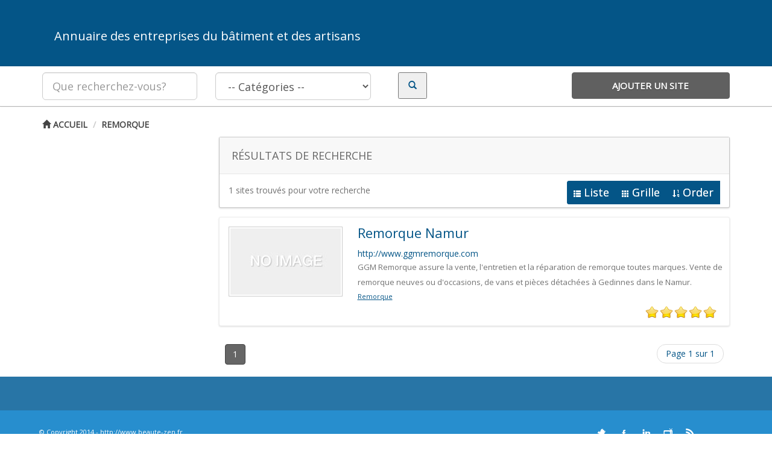

--- FILE ---
content_type: text/html; charset=UTF-8
request_url: https://www.annuaire-artisans-batiment.com/societe/remorque/
body_size: 10084
content:
<!DOCTYPE html>
<html xmlns="http://www.w3.org/1999/xhtml" lang="en-US">
<!--[if lte IE 8 ]><html lang="fr" class="ie ie8"><![endif]-->
<!--[if IE 9 ]><html lang="fr" class="ie"><![endif]-->
<head>
<meta http-equiv="Content-Type" content="text/html; charset=UTF-8" />
<!--[if IE]><meta http-equiv="X-UA-Compatible" content="IE=edge" /><![endif]-->
<meta name="viewport" content="width=device-width, initial-scale=1" />
<title>Remorque Archives - Annuaire artisans batiment Annuaire artisans batiment</title> 
<meta name='robots' content='index, follow, max-image-preview:large, max-snippet:-1, max-video-preview:-1' />

	<!-- This site is optimized with the Yoast SEO plugin v17.0 - https://yoast.com/wordpress/plugins/seo/ -->
	<link rel="canonical" href="https://www.annuaire-artisans-batiment.com/societe/remorque/" />
	<meta property="og:locale" content="fr_FR" />
	<meta property="og:type" content="article" />
	<meta property="og:title" content="Remorque Archives - Annuaire artisans batiment" />
	<meta property="og:url" content="https://www.annuaire-artisans-batiment.com/societe/remorque/" />
	<meta property="og:site_name" content="Annuaire artisans batiment" />
	<script type="application/ld+json" class="yoast-schema-graph">{"@context":"https://schema.org","@graph":[{"@type":"WebSite","@id":"https://www.annuaire-artisans-batiment.com/#website","url":"https://www.annuaire-artisans-batiment.com/","name":"Annuaire artisans batiment","description":"","potentialAction":[{"@type":"SearchAction","target":{"@type":"EntryPoint","urlTemplate":"https://www.annuaire-artisans-batiment.com/?s={search_term_string}"},"query-input":"required name=search_term_string"}],"inLanguage":"fr-FR"},{"@type":"CollectionPage","@id":"https://www.annuaire-artisans-batiment.com/societe/remorque/#webpage","url":"https://www.annuaire-artisans-batiment.com/societe/remorque/","name":"Remorque Archives - Annuaire artisans batiment","isPartOf":{"@id":"https://www.annuaire-artisans-batiment.com/#website"},"breadcrumb":{"@id":"https://www.annuaire-artisans-batiment.com/societe/remorque/#breadcrumb"},"inLanguage":"fr-FR","potentialAction":[{"@type":"ReadAction","target":["https://www.annuaire-artisans-batiment.com/societe/remorque/"]}]},{"@type":"BreadcrumbList","@id":"https://www.annuaire-artisans-batiment.com/societe/remorque/#breadcrumb","itemListElement":[{"@type":"ListItem","position":1,"name":"Accueil","item":"https://www.annuaire-artisans-batiment.com/"},{"@type":"ListItem","position":2,"name":"Remorque"}]}]}</script>
	<!-- / Yoast SEO plugin. -->


<link rel="alternate" type="application/rss+xml" title="Flux pour Annuaire artisans batiment &raquo; Remorque Listing Category" href="https://www.annuaire-artisans-batiment.com/societe/remorque/feed/" />
<script type="text/javascript">
/* <![CDATA[ */
window._wpemojiSettings = {"baseUrl":"https:\/\/s.w.org\/images\/core\/emoji\/15.0.3\/72x72\/","ext":".png","svgUrl":"https:\/\/s.w.org\/images\/core\/emoji\/15.0.3\/svg\/","svgExt":".svg","source":{"concatemoji":"https:\/\/www.annuaire-artisans-batiment.com\/wp-includes\/js\/wp-emoji-release.min.js?ver=6.5.7"}};
/*! This file is auto-generated */
!function(i,n){var o,s,e;function c(e){try{var t={supportTests:e,timestamp:(new Date).valueOf()};sessionStorage.setItem(o,JSON.stringify(t))}catch(e){}}function p(e,t,n){e.clearRect(0,0,e.canvas.width,e.canvas.height),e.fillText(t,0,0);var t=new Uint32Array(e.getImageData(0,0,e.canvas.width,e.canvas.height).data),r=(e.clearRect(0,0,e.canvas.width,e.canvas.height),e.fillText(n,0,0),new Uint32Array(e.getImageData(0,0,e.canvas.width,e.canvas.height).data));return t.every(function(e,t){return e===r[t]})}function u(e,t,n){switch(t){case"flag":return n(e,"\ud83c\udff3\ufe0f\u200d\u26a7\ufe0f","\ud83c\udff3\ufe0f\u200b\u26a7\ufe0f")?!1:!n(e,"\ud83c\uddfa\ud83c\uddf3","\ud83c\uddfa\u200b\ud83c\uddf3")&&!n(e,"\ud83c\udff4\udb40\udc67\udb40\udc62\udb40\udc65\udb40\udc6e\udb40\udc67\udb40\udc7f","\ud83c\udff4\u200b\udb40\udc67\u200b\udb40\udc62\u200b\udb40\udc65\u200b\udb40\udc6e\u200b\udb40\udc67\u200b\udb40\udc7f");case"emoji":return!n(e,"\ud83d\udc26\u200d\u2b1b","\ud83d\udc26\u200b\u2b1b")}return!1}function f(e,t,n){var r="undefined"!=typeof WorkerGlobalScope&&self instanceof WorkerGlobalScope?new OffscreenCanvas(300,150):i.createElement("canvas"),a=r.getContext("2d",{willReadFrequently:!0}),o=(a.textBaseline="top",a.font="600 32px Arial",{});return e.forEach(function(e){o[e]=t(a,e,n)}),o}function t(e){var t=i.createElement("script");t.src=e,t.defer=!0,i.head.appendChild(t)}"undefined"!=typeof Promise&&(o="wpEmojiSettingsSupports",s=["flag","emoji"],n.supports={everything:!0,everythingExceptFlag:!0},e=new Promise(function(e){i.addEventListener("DOMContentLoaded",e,{once:!0})}),new Promise(function(t){var n=function(){try{var e=JSON.parse(sessionStorage.getItem(o));if("object"==typeof e&&"number"==typeof e.timestamp&&(new Date).valueOf()<e.timestamp+604800&&"object"==typeof e.supportTests)return e.supportTests}catch(e){}return null}();if(!n){if("undefined"!=typeof Worker&&"undefined"!=typeof OffscreenCanvas&&"undefined"!=typeof URL&&URL.createObjectURL&&"undefined"!=typeof Blob)try{var e="postMessage("+f.toString()+"("+[JSON.stringify(s),u.toString(),p.toString()].join(",")+"));",r=new Blob([e],{type:"text/javascript"}),a=new Worker(URL.createObjectURL(r),{name:"wpTestEmojiSupports"});return void(a.onmessage=function(e){c(n=e.data),a.terminate(),t(n)})}catch(e){}c(n=f(s,u,p))}t(n)}).then(function(e){for(var t in e)n.supports[t]=e[t],n.supports.everything=n.supports.everything&&n.supports[t],"flag"!==t&&(n.supports.everythingExceptFlag=n.supports.everythingExceptFlag&&n.supports[t]);n.supports.everythingExceptFlag=n.supports.everythingExceptFlag&&!n.supports.flag,n.DOMReady=!1,n.readyCallback=function(){n.DOMReady=!0}}).then(function(){return e}).then(function(){var e;n.supports.everything||(n.readyCallback(),(e=n.source||{}).concatemoji?t(e.concatemoji):e.wpemoji&&e.twemoji&&(t(e.twemoji),t(e.wpemoji)))}))}((window,document),window._wpemojiSettings);
/* ]]> */
</script>
<link rel='stylesheet' id='video-css' href='https://www.annuaire-artisans-batiment.com/wp-content/themes/DT/framework/player/mediaelementplayer.min.css?ver=6.5.7' type='text/css' media='all' />
<style id='wp-emoji-styles-inline-css' type='text/css'>

	img.wp-smiley, img.emoji {
		display: inline !important;
		border: none !important;
		box-shadow: none !important;
		height: 1em !important;
		width: 1em !important;
		margin: 0 0.07em !important;
		vertical-align: -0.1em !important;
		background: none !important;
		padding: 0 !important;
	}
</style>
<link rel='stylesheet' id='wp-block-library-css' href='https://www.annuaire-artisans-batiment.com/wp-includes/css/dist/block-library/style.min.css?ver=6.5.7' type='text/css' media='all' />
<style id='classic-theme-styles-inline-css' type='text/css'>
/*! This file is auto-generated */
.wp-block-button__link{color:#fff;background-color:#32373c;border-radius:9999px;box-shadow:none;text-decoration:none;padding:calc(.667em + 2px) calc(1.333em + 2px);font-size:1.125em}.wp-block-file__button{background:#32373c;color:#fff;text-decoration:none}
</style>
<style id='global-styles-inline-css' type='text/css'>
body{--wp--preset--color--black: #000000;--wp--preset--color--cyan-bluish-gray: #abb8c3;--wp--preset--color--white: #ffffff;--wp--preset--color--pale-pink: #f78da7;--wp--preset--color--vivid-red: #cf2e2e;--wp--preset--color--luminous-vivid-orange: #ff6900;--wp--preset--color--luminous-vivid-amber: #fcb900;--wp--preset--color--light-green-cyan: #7bdcb5;--wp--preset--color--vivid-green-cyan: #00d084;--wp--preset--color--pale-cyan-blue: #8ed1fc;--wp--preset--color--vivid-cyan-blue: #0693e3;--wp--preset--color--vivid-purple: #9b51e0;--wp--preset--gradient--vivid-cyan-blue-to-vivid-purple: linear-gradient(135deg,rgba(6,147,227,1) 0%,rgb(155,81,224) 100%);--wp--preset--gradient--light-green-cyan-to-vivid-green-cyan: linear-gradient(135deg,rgb(122,220,180) 0%,rgb(0,208,130) 100%);--wp--preset--gradient--luminous-vivid-amber-to-luminous-vivid-orange: linear-gradient(135deg,rgba(252,185,0,1) 0%,rgba(255,105,0,1) 100%);--wp--preset--gradient--luminous-vivid-orange-to-vivid-red: linear-gradient(135deg,rgba(255,105,0,1) 0%,rgb(207,46,46) 100%);--wp--preset--gradient--very-light-gray-to-cyan-bluish-gray: linear-gradient(135deg,rgb(238,238,238) 0%,rgb(169,184,195) 100%);--wp--preset--gradient--cool-to-warm-spectrum: linear-gradient(135deg,rgb(74,234,220) 0%,rgb(151,120,209) 20%,rgb(207,42,186) 40%,rgb(238,44,130) 60%,rgb(251,105,98) 80%,rgb(254,248,76) 100%);--wp--preset--gradient--blush-light-purple: linear-gradient(135deg,rgb(255,206,236) 0%,rgb(152,150,240) 100%);--wp--preset--gradient--blush-bordeaux: linear-gradient(135deg,rgb(254,205,165) 0%,rgb(254,45,45) 50%,rgb(107,0,62) 100%);--wp--preset--gradient--luminous-dusk: linear-gradient(135deg,rgb(255,203,112) 0%,rgb(199,81,192) 50%,rgb(65,88,208) 100%);--wp--preset--gradient--pale-ocean: linear-gradient(135deg,rgb(255,245,203) 0%,rgb(182,227,212) 50%,rgb(51,167,181) 100%);--wp--preset--gradient--electric-grass: linear-gradient(135deg,rgb(202,248,128) 0%,rgb(113,206,126) 100%);--wp--preset--gradient--midnight: linear-gradient(135deg,rgb(2,3,129) 0%,rgb(40,116,252) 100%);--wp--preset--font-size--small: 13px;--wp--preset--font-size--medium: 20px;--wp--preset--font-size--large: 36px;--wp--preset--font-size--x-large: 42px;--wp--preset--spacing--20: 0.44rem;--wp--preset--spacing--30: 0.67rem;--wp--preset--spacing--40: 1rem;--wp--preset--spacing--50: 1.5rem;--wp--preset--spacing--60: 2.25rem;--wp--preset--spacing--70: 3.38rem;--wp--preset--spacing--80: 5.06rem;--wp--preset--shadow--natural: 6px 6px 9px rgba(0, 0, 0, 0.2);--wp--preset--shadow--deep: 12px 12px 50px rgba(0, 0, 0, 0.4);--wp--preset--shadow--sharp: 6px 6px 0px rgba(0, 0, 0, 0.2);--wp--preset--shadow--outlined: 6px 6px 0px -3px rgba(255, 255, 255, 1), 6px 6px rgba(0, 0, 0, 1);--wp--preset--shadow--crisp: 6px 6px 0px rgba(0, 0, 0, 1);}:where(.is-layout-flex){gap: 0.5em;}:where(.is-layout-grid){gap: 0.5em;}body .is-layout-flex{display: flex;}body .is-layout-flex{flex-wrap: wrap;align-items: center;}body .is-layout-flex > *{margin: 0;}body .is-layout-grid{display: grid;}body .is-layout-grid > *{margin: 0;}:where(.wp-block-columns.is-layout-flex){gap: 2em;}:where(.wp-block-columns.is-layout-grid){gap: 2em;}:where(.wp-block-post-template.is-layout-flex){gap: 1.25em;}:where(.wp-block-post-template.is-layout-grid){gap: 1.25em;}.has-black-color{color: var(--wp--preset--color--black) !important;}.has-cyan-bluish-gray-color{color: var(--wp--preset--color--cyan-bluish-gray) !important;}.has-white-color{color: var(--wp--preset--color--white) !important;}.has-pale-pink-color{color: var(--wp--preset--color--pale-pink) !important;}.has-vivid-red-color{color: var(--wp--preset--color--vivid-red) !important;}.has-luminous-vivid-orange-color{color: var(--wp--preset--color--luminous-vivid-orange) !important;}.has-luminous-vivid-amber-color{color: var(--wp--preset--color--luminous-vivid-amber) !important;}.has-light-green-cyan-color{color: var(--wp--preset--color--light-green-cyan) !important;}.has-vivid-green-cyan-color{color: var(--wp--preset--color--vivid-green-cyan) !important;}.has-pale-cyan-blue-color{color: var(--wp--preset--color--pale-cyan-blue) !important;}.has-vivid-cyan-blue-color{color: var(--wp--preset--color--vivid-cyan-blue) !important;}.has-vivid-purple-color{color: var(--wp--preset--color--vivid-purple) !important;}.has-black-background-color{background-color: var(--wp--preset--color--black) !important;}.has-cyan-bluish-gray-background-color{background-color: var(--wp--preset--color--cyan-bluish-gray) !important;}.has-white-background-color{background-color: var(--wp--preset--color--white) !important;}.has-pale-pink-background-color{background-color: var(--wp--preset--color--pale-pink) !important;}.has-vivid-red-background-color{background-color: var(--wp--preset--color--vivid-red) !important;}.has-luminous-vivid-orange-background-color{background-color: var(--wp--preset--color--luminous-vivid-orange) !important;}.has-luminous-vivid-amber-background-color{background-color: var(--wp--preset--color--luminous-vivid-amber) !important;}.has-light-green-cyan-background-color{background-color: var(--wp--preset--color--light-green-cyan) !important;}.has-vivid-green-cyan-background-color{background-color: var(--wp--preset--color--vivid-green-cyan) !important;}.has-pale-cyan-blue-background-color{background-color: var(--wp--preset--color--pale-cyan-blue) !important;}.has-vivid-cyan-blue-background-color{background-color: var(--wp--preset--color--vivid-cyan-blue) !important;}.has-vivid-purple-background-color{background-color: var(--wp--preset--color--vivid-purple) !important;}.has-black-border-color{border-color: var(--wp--preset--color--black) !important;}.has-cyan-bluish-gray-border-color{border-color: var(--wp--preset--color--cyan-bluish-gray) !important;}.has-white-border-color{border-color: var(--wp--preset--color--white) !important;}.has-pale-pink-border-color{border-color: var(--wp--preset--color--pale-pink) !important;}.has-vivid-red-border-color{border-color: var(--wp--preset--color--vivid-red) !important;}.has-luminous-vivid-orange-border-color{border-color: var(--wp--preset--color--luminous-vivid-orange) !important;}.has-luminous-vivid-amber-border-color{border-color: var(--wp--preset--color--luminous-vivid-amber) !important;}.has-light-green-cyan-border-color{border-color: var(--wp--preset--color--light-green-cyan) !important;}.has-vivid-green-cyan-border-color{border-color: var(--wp--preset--color--vivid-green-cyan) !important;}.has-pale-cyan-blue-border-color{border-color: var(--wp--preset--color--pale-cyan-blue) !important;}.has-vivid-cyan-blue-border-color{border-color: var(--wp--preset--color--vivid-cyan-blue) !important;}.has-vivid-purple-border-color{border-color: var(--wp--preset--color--vivid-purple) !important;}.has-vivid-cyan-blue-to-vivid-purple-gradient-background{background: var(--wp--preset--gradient--vivid-cyan-blue-to-vivid-purple) !important;}.has-light-green-cyan-to-vivid-green-cyan-gradient-background{background: var(--wp--preset--gradient--light-green-cyan-to-vivid-green-cyan) !important;}.has-luminous-vivid-amber-to-luminous-vivid-orange-gradient-background{background: var(--wp--preset--gradient--luminous-vivid-amber-to-luminous-vivid-orange) !important;}.has-luminous-vivid-orange-to-vivid-red-gradient-background{background: var(--wp--preset--gradient--luminous-vivid-orange-to-vivid-red) !important;}.has-very-light-gray-to-cyan-bluish-gray-gradient-background{background: var(--wp--preset--gradient--very-light-gray-to-cyan-bluish-gray) !important;}.has-cool-to-warm-spectrum-gradient-background{background: var(--wp--preset--gradient--cool-to-warm-spectrum) !important;}.has-blush-light-purple-gradient-background{background: var(--wp--preset--gradient--blush-light-purple) !important;}.has-blush-bordeaux-gradient-background{background: var(--wp--preset--gradient--blush-bordeaux) !important;}.has-luminous-dusk-gradient-background{background: var(--wp--preset--gradient--luminous-dusk) !important;}.has-pale-ocean-gradient-background{background: var(--wp--preset--gradient--pale-ocean) !important;}.has-electric-grass-gradient-background{background: var(--wp--preset--gradient--electric-grass) !important;}.has-midnight-gradient-background{background: var(--wp--preset--gradient--midnight) !important;}.has-small-font-size{font-size: var(--wp--preset--font-size--small) !important;}.has-medium-font-size{font-size: var(--wp--preset--font-size--medium) !important;}.has-large-font-size{font-size: var(--wp--preset--font-size--large) !important;}.has-x-large-font-size{font-size: var(--wp--preset--font-size--x-large) !important;}
.wp-block-navigation a:where(:not(.wp-element-button)){color: inherit;}
:where(.wp-block-post-template.is-layout-flex){gap: 1.25em;}:where(.wp-block-post-template.is-layout-grid){gap: 1.25em;}
:where(.wp-block-columns.is-layout-flex){gap: 2em;}:where(.wp-block-columns.is-layout-grid){gap: 2em;}
.wp-block-pullquote{font-size: 1.5em;line-height: 1.6;}
</style>
<link rel='stylesheet' id='bootstrap-css' href='https://www.annuaire-artisans-batiment.com/wp-content/themes/DT/framework//css/css.bootstrap.css?ver=6.5.7' type='text/css' media='all' />
<link rel='stylesheet' id='core-css' href='https://www.annuaire-artisans-batiment.com/wp-content/themes/DT/framework/css/css.core.css?ver=6.5.7' type='text/css' media='all' />
<link rel='stylesheet' id='child-theme-css' href='https://www.annuaire-artisans-batiment.com/wp-content/themes/DT/templates/template_directory_theme/style.css?ver=6.5.7' type='text/css' media='all' />
<script type="text/javascript" src="https://www.annuaire-artisans-batiment.com/wp-includes/js/jquery/jquery.min.js?ver=3.7.1" id="jquery-core-js"></script>
<script type="text/javascript" src="https://www.annuaire-artisans-batiment.com/wp-includes/js/jquery/jquery-migrate.min.js?ver=3.4.1" id="jquery-migrate-js"></script>
<script type="text/javascript" src="https://www.annuaire-artisans-batiment.com/wp-content/themes/DT/framework/player/mediaelement-and-player.min.js?ver=6.5.7" id="video-js"></script>
<script type="text/javascript" src="https://www.annuaire-artisans-batiment.com/wp-content/themes/DT/framework/js/bootstrap-datetimepicker.js?ver=6.5.7" id="datetimepicker-js"></script>
<link rel="https://api.w.org/" href="https://www.annuaire-artisans-batiment.com/wp-json/" /><link rel="EditURI" type="application/rsd+xml" title="RSD" href="https://www.annuaire-artisans-batiment.com/xmlrpc.php?rsd" />
<meta name="generator" content="WordPress 6.5.7" />
<link href='https://fonts.googleapis.com/css?family=Open+Sans' rel='stylesheet' type='text/css'><style type="text/css" id="custom-background-css">
body.custom-background { background-color: #ffffff; }
</style>
	<style type='text/css'>/*** Styles Added Friday 19th of December 2014 11:15:48 AM ***/

body { background:#ecf7ff; border:0px; }
body,a { color:#2875a6;}
.btn, .btn-primary, .core_advanced_search_form .btn, .btn-primary:focus, .btn:hover, wlt_search_results.list_style   .btn, a.btn { background:#278ece; border-color:#278ece; color: #fff; text-shadow: 0 0px 0px #fff;}
header { background:#278ece; border:0px; } #core_header { background:transparent; }
#core_header_navigation { background:#2875a6; border:0px; }
#core_menu_wrapper .row { background:#2875a6; } 
#core_menu_wrapper .navbar-nav li > a { color:#ffffff;}
#core_footer_wrapper { background:#2875a6;}
#core_footer_wrapper, #core_footer_wrapper h3 { color:#ffffff;}
#core_footer_wrapper #footer_bottom { background:#278ece;}
#core_footer_wrapper #footer_bottom, #core_footer_wrapper #footer_bottom a { color:#ffffff;}
.item.featured .thumbnail { color: #ffffff; background:#278ece !important; border-color: #d6e9c6; }
		.item.featured .thumbnail .caption { color: #ffffff; }.item.featured .thumbnail a { color: #ffffff; }.item.featured .thumbnail h1 a { color: #ffffff; }.item.featured .thumbnail .btn-primary, .item.featured .thumbnail .btn { background: #278ece; color:#fff; }
#core_mobile_menu.navbar-inverse, #core_mobile_menu .nav > li:hover { background:#278ece !important; }body > .navbar .brand, #core_mobile_menu, #core_mobile_menu ul a { color: #ffffff; }#core_mobile_menu .navbar-inverse .navbar-toggle {color: #fff; background: #278ece !important;  }

/*** Styles Added Friday 19th of December 2014 11:16:10 AM ***/

body { background:#ecf7ff; border:0px; }
body,a { color:#045587;}
.btn, .btn-primary, .core_advanced_search_form .btn, .btn-primary:focus, .btn:hover, wlt_search_results.list_style   .btn, a.btn { background:#045587; border-color:#045587; color: #fff; text-shadow: 0 0px 0px #fff;}
header { background:#045587; border:0px; } #core_header { background:transparent; }
#core_header_navigation { background:#2875a6; border:0px; }
#core_menu_wrapper .row { background:#2875a6; } 
#core_menu_wrapper .navbar-nav li > a { color:#ffffff;}
#core_footer_wrapper { background:#2875a6;}
#core_footer_wrapper, #core_footer_wrapper h3 { color:#ffffff;}
#core_footer_wrapper #footer_bottom { background:#278ece;}
#core_footer_wrapper #footer_bottom, #core_footer_wrapper #footer_bottom a { color:#ffffff;}
.item.featured .thumbnail { color: #ffffff; background:#278ece !important; border-color: #d6e9c6; }
		.item.featured .thumbnail .caption { color: #ffffff; }.item.featured .thumbnail a { color: #ffffff; }.item.featured .thumbnail h1 a { color: #ffffff; }.item.featured .thumbnail .btn-primary, .item.featured .thumbnail .btn { background: #278ece; color:#fff; }
#core_mobile_menu.navbar-inverse, #core_mobile_menu .nav > li:hover { background:#278ece !important; }body > .navbar .brand, #core_mobile_menu, #core_mobile_menu ul a { color: #ffffff; }#core_mobile_menu .navbar-inverse .navbar-toggle {color: #fff; background: #278ece !important;  }
</style><!--[if lt IE 9]>
      <script src="https://oss.maxcdn.com/libs/html5shiv/3.7.0/html5shiv.js"></script>
      <script src="https://oss.maxcdn.com/libs/respond.js/1.4.2/respond.min.js"></script>
<![endif]-->

</head>
<!-- [WLT] FRAMRWORK // BODY -->
<body data-rsssl=1 class="archive tax-listing term-remorque term-219 custom-background">

<!-- [WLT] FRAMRWORK // PAGE WRAPPER -->
<div class="page-wrapper " id="listing_styles">
 
       

<header id="header"><!-- [WLT] FRAMRWORK // HEADER -->

<div class="container header_style3" id="core_header">
<div class="row"><div class="col-md-12" id="core_logo"><a href="https://www.annuaire-artisans-batiment.com/" title="Annuaire artisans batiment"><H1>Annuaire des entreprises du bâtiment et des artisans</H1></a></div></div></div> 

<div id="core_new_header_wrapper" class="hidden-xs hidden-sm">
<div class="container">

<div id="core_new_header" class="row">
<div class="col-md-9">

<form id="header-search" action="https://www.annuaire-artisans-batiment.com/" method="get" class="clearfix">            
            
            <div class="col-md-4 col-sm-12">
            <input type="text" name="s" class="form-control input-lg" value="" placeholder="Que recherchez-vous?">
            </div>
            
                        <div class="col-md-4 col-sm-12">
            <select name="cat1" class="form-control input-lg">
            <option value="">-- Catégories --</option>
					<option value="224" >Actualité</option><option value="406" >Adaptation logement PMR</option><option value="211" >Affutage</option><option value="165" >Agriculture</option><option value="401" >Alarme / Vidéosurveillance</option><option value="242" >Alimentation</option><option value="398" >Aménagement extérieur</option><option value="403" >Aménagement intérieur</option><option value="169" >Animation</option><option value="195" >Animaux</option><option value="186" >Annuaires/ Blog</option><option value="170" >Architecte</option><option value="177" >Artisans</option><option value="192" >Assurance Animaux</option><option value="232" >Auto Ecole / Moto Ecole</option><option value="157" >Automobile</option><option value="161" >Avocat</option><option value="154" >Bâtiment</option><option value="221" >Bijouterie</option><option value="223" >Bonbons</option><option value="241" >Boucherie</option><option value="210" >Boulangerie / Patisserie</option><option value="171" >Boutique</option><option value="184" >Cadeaux</option><option value="239" >Caisse enregistreuse</option><option value="237" >Carrelage / Faience</option><option value="193" >Centre de loisirs</option><option value="162" >Centre equestre</option><option value="396" >Chauffagiste</option><option value="158" >Chauffagistes</option><option value="190" >Cheminée et Insert</option><option value="197" >Coiffeur</option><option value="159" >Communication</option><option value="409" >Comptabilité</option><option value="407" >Conciergerie</option><option value="174" >Construction / Rénovation</option><option value="187" >Courtier</option><option value="238" >Couturier</option><option value="188" >Couverture / Zinguerie</option><option value="194" >Cuisine</option><option value="181" >Décoration</option><option value="249" >Déménagement</option><option value="226" >Dictée numérique</option><option value="399" >DJ</option><option value="155" >Ecommerces</option><option value="185" >Electricité</option><option value="196" >Energies Solaires</option><option value="180" >Entreprises</option><option value="153" >Esthétique / Beauté</option><option value="204" >Etiquette</option><option value="236" >Extension maison</option><option value="191" >Ferrailleur</option><option value="183" >Ferronnerie</option><option value="175" >Finances</option><option value="208" >Fleuriste</option><option value="248" >Formation</option><option value="199" >Fromage</option><option value="152" >Galerie d'Art</option><option value="247" >Garage</option><option value="408" >Gestion locative</option><option value="205" >Grossiste</option><option value="220" >Immobilier</option><option value="230" >Imprimerie</option><option value="216" >Informatique</option><option value="166" >Internet</option><option value="402" >Isolation</option><option value="167" >Jardin</option><option value="246" >Location de benne / container</option><option value="212" >Location de salle</option><option value="227" >Location limousine</option><option value="243" >Logiciel Reconnaissance Vocale</option><option value="245" >Maçonnerie</option><option value="172" >Maison</option><option value="206" >Mariage</option><option value="200" >Massage</option><option value="225" >Matériaux de construction</option><option value="214" >Médical</option><option value="176" >Menuiserie</option><option value="203" >Meubles / Mobilier</option><option value="228" >Moteur pour vélo</option><option value="234" >Musique</option><option value="381" >Peinture</option><option value="404" >Pergola</option><option value="215" >Photographie</option><option value="229" >Pizzeria</option><option value="390" >Plâtrerie</option><option value="213" >Plombier</option><option value="217" >Pneu</option><option value="160" >Podologue</option><option value="189" >Poêle</option><option value="207" >Psychothérapeute</option><option value="202" >Référencement</option><option value="219" >Remorque</option><option value="394" >Rénovation</option><option value="397" >Réseautique</option><option value="163" >Restaurants</option><option value="209" >Salon de toilettage</option><option value="244" >Sécurité et gardiennage</option><option value="182" >Serrurier</option><option value="164" >Services à la personne</option><option value="233" >Services aux entreprises</option><option value="173" >Sophrologue</option><option value="201" >Soutien scolaire</option><option value="168" >Sport / Loisirs</option><option value="218" >Système de géolocalisation</option><option value="198" >Tailleur de pierre</option><option value="231" >Tatouage</option><option value="179" >Taxi</option><option value="240" >Tenue cérémonie enfant</option><option value="222" >Thérapie</option><option value="156" >Traiteur</option><option value="178" >Transport</option><option value="395" >Travaux en accès difficile</option><option value="405" >Ventilation</option><option value="400" >Vidéaste</option><option value="235" >Voyages</option>				</select>
            </div>
             
                       
            <div class="col-md-4 col-sm-12">
            	
                <div class="col-md-4"> <button type="submit" class="search_button"><i class="glyphicon glyphicon-search"></i></button> </div>
            	<div class="col-md-8 hidden-xs">
                <div class="addthis_toolbox addthis_default_style addthis_32x32_style" style="min-width:200px;">
<a class="addthis_button_preferred_1"></a>
<a class="addthis_button_preferred_2"></a> 
<a class="addthis_button_compact"></a>
<a class="addthis_counter addthis_bubble_style"></a></div>
<script type="text/javascript">var addthis_config = {"data_track_addressbar":false};</script>
<script type="text/javascript" src="//s7.addthis.com/js/300/addthis_widget.js#pubid=premiumpress"></script>
                                </div>            	
                
            </div>			  
</form>
</div>

<div class="col-md-3 col-sm-12">
	<div class="addlistingbtn btn col-md-12"><a href="">Ajouter un site</a></div>
</div>
<div class="clearfix"></div>
</div>

</div> 
</div>


</header>


<!-- [WLT] FRAMRWORK // MAIN BODY -->  
<section id="core_padding">

<div class="container twocolshort core_section_top_container"><div class="row core_section_top_row">
 
<!-- FRAMRWORK // BREADCRUMBS --> 
	<div id="core_main_breadcrumbs_wrapper" class="clearfix"><div class="col-md-12">
	
	<ul class="breadcrumb" id="core_main_breadcrumbs">
	
	<li class="breadcrumbhome"><a href="https://www.annuaire-artisans-batiment.com"><i class="glyphicon glyphicon-home"></i> Accueil</a></li> <li class="current"><a href='https://www.annuaire-artisans-batiment.com/societe/remorque/'>Remorque</a></li>
	
		<li class="right myaccount"></li></ul>	
	</div></div>
 

 

<div id="wlt_google_map_wrapper" class="col-md-12" style="display:none;"><div id="wlt_google_map"></div></div>

<script src="https://maps.googleapis.com/maps/api/js?sensor=false" type="text/javascript"></script>
<script src="https://google-maps-utility-library-v3.googlecode.com/svn/trunk/infobox/src/infobox.js" type="text/javascript"></script>
<script type="application/javascript">
var coords, infoBox; 
function loadGoogleMapsApi(){
    if(typeof google === "undefined"){
        var script = document.createElement("script");
        script.src = "https://maps.google.com/maps/api/js?sensor=false&callback=loadWLTGoogleMapsApiReady";
        document.getElementsByTagName("head")[0].appendChild(script);
    } else {
        loadWLTGoogleMapsApiReady();
    }
}
function loadWLTGoogleMapsApiReady(){ jQuery("body").trigger("gmap_loaded"); }
jQuery("body").bind("gmap_loaded", function(){ 
	jQuery('#wlt_google_map_wrapper').show();	
    var options = {
    center: new google.maps.LatLng('0,0'), mapTypeId: google.maps.MapTypeId.ROADMAP, zoom: 8, panControl: true, zoomControl: true, scaleControl: true    };
    var map = new google.maps.Map(document.getElementById('wlt_google_map'), options); 
	var image = new google.maps.MarkerImage('https://www.annuaire-artisans-batiment.com/wp-content/themes/DT/framework/img/map/icon.png');
	var shadow = new google.maps.MarkerImage('https://www.annuaire-artisans-batiment.com/wp-content/themes/DT/framework/img/map/shadow.png');
	var bounds = new google.maps.LatLngBounds();


    // iterate over your coords array
    for (var i = 0; i < coords.length; i++) {
			// create a closure for your latitude/longitude pair
			
			(function(coord) {
				// set the location...
				var latLng = new google.maps.LatLng(coord[0], coord[1]);
				bounds.extend(latLng);
				// and add the Marker to your map
				var marker = new google.maps.Marker({
					position: latLng,
					map: map,
					url: coord[2],
					shadow: shadow,	
					icon: image,
					animation: google.maps.Animation.DROP,
					info: '<div class="wlt-marker-wrapper animated fadeInDown"><div class="wlt-marker-title"> <a href="'+ coord[2] +'">'+ coord[3]  +'</a></div> <div class="wlt-marker-content">'+ coord[4] +'...<div class="clearfix"></div><div class="readmore"><a href="'+ coord[2] +'">Read More</a></div><div class="clearfix"></div> <div class="close" onClick=\'javascript:infoBox.close();\'><span class="glyphicon glyphicon-remove"></span></div>',
					
				});
				
				var myOptions = {
					content: document.createElement("div"),
					boxClass: "mybox",	 
					closeBoxURL: "",
					pixelOffset: new google.maps.Size(-10, -220),
					pane: "floatPane",
					enableEventPropagation: true
				};	
				infoBox = new InfoBox(myOptions);			

				 
				google.maps.event.addListener(marker, 'mouseover', function() {
							
				});
				google.maps.event.addListener(marker, 'mouseout', function() {
							 
				});
				google.maps.event.addListener(marker, 'click', function() {
						infoBox.setContent(this.info);
						infoBox.open(map, this);
				});
			
        })(coords[i]);
		
    }; 	
	 map.fitBounds (bounds);
	
	
});  
</script>

    <!-- [WLT] FRAMRWORK // LEFT COLUMN -->
	<aside class="col-md-3 col-sm-3 hidden-xs" id="core_left_column">
    
    	             
    	        
                
    </aside>
        
    <!-- [WLT] FRAMRWORK // MIDDLE COLUMN -->
	<article class="col-md-9 col-sm-9" id="core_middle_column"><div id="core_ajax_callback"></div>  
    

   

<div class="block _searchresults">
<div class="block-title"><h3><span>Résultats de recherche </span></h3></div>
<div class="block-content">  
         
<div id="wlt_search_tabs">
	
    <div class="col-md-6"><div class="searchresultsnum">1 sites trouvés pour votre recherche</div></div>
        <div class="col-md-6">
    <div class="btn-group">
    
            <a href="#" id="wlt_search_tab1" class="btn btn-default btn-sm ">
            <span class="glyphicon glyphicon-th-list"></span>Liste</a>
            
                        <a href="#" id="wlt_search_tab2" class="btn btn-default btn-sm ">
            <span class="glyphicon glyphicon-th"></span>Grille</a>
                        
                        <a href="#" id="wlt_search_tab3" class="btn btn-default btn-sm"><span class="glyphicon glyphicon-map-marker"></span>Carte</a>
            
			            <a href="#" data-toggle="dropdown" class="btn btn-default btn-sm"><span class="glyphicon glyphicon-sort-by-order"></span>Order</a>
            <ul class="dropdown-menu"><li style="text-align:center;">Résultat de recherche par</li><li class="divider"></li><li><a href="/societe/remorque/?orderby=title&amp;order=asc">Titre (A-z)</a></li><li><a href="/societe/remorque/?orderby=title&amp;order=desc">Titre (Z-a)</a></li><li><a href="/societe/remorque/?orderby=date&amp;order=asc">Date (du plus ancien)</a></li><li><a href="/societe/remorque/?orderby=date&amp;order=desc">Date (du plus récent)</a></li></ul>
            	</div>
    </div>
        <div class="clearfix"></div>
</div>       
</div></div><div class="block _searchresultsdata">	<div class="block-content">	 
      <!-- START FEATURED CATEGORY ITEMS --->
             <!-- END FEATURED CATEGORY ITEMS ---> 
  
        

<a name="topresults"></a>
<div class="wlt_search_results row list_style">


<div class="item col-md-4 col-sm-6 col-xs-12">
<div class="thumbnail clearfix"><a  href="https://www.annuaire-artisans-batiment.com/entreprise/remorque-namur/" class="frame"><img src="https://www.annuaire-artisans-batiment.com/wp-content/themes/DT/framework/img/img_fallback.jpg" alt="no-image-650" class="wlt_thumbnail" /></a><h1><a href="https://www.annuaire-artisans-batiment.com/entreprise/remorque-namur/">Remorque Namur</a></h1><div class='hidden_details'><a href='http://www.ggmremorque.com' >http://www.ggmremorque.com</a></br><span class='wlt_shortcode_excerpt'>GGM   Remorque assure la vente, l'entretien et la réparation de remorque toutes   marques. Vente de remorque neuves ou d'occasions, de vans et pièces détachées   à Gedinnes dans le Namur.</span></br><span class='wlt_shortcode_category'><a href="https://www.annuaire-artisans-batiment.com/societe/remorque/" rel="tag">Remorque</a></span></br><span id='wlt_star_778468043578650' class='wlt_starrating'></span>
		
				<script type='text/javascript'>jQuery(document).ready(function(){ 
				jQuery('#wlt_star_778468043578650').raty({
				path: 'https://www.annuaire-artisans-batiment.com/wp-content/themes/DT/framework/img/rating/',
				score: 5,size: 24,
				starHalf : 'star-half-24.png',
				starOff  : 'star-off-24.png',
				starOn   : 'star-on-24.png',click: function(score, evt) {			 
					WLTSaveRating('https://www.annuaire-artisans-batiment.com', '650', score, 'core_ajax_callback');
				}}); }); </script></div></div>       
</div>


<script>var coords = [ ]; jQuery('#wlt_search_tab3').hide();</script>
<div class="clearfix"></div>
</div>
 
 
		
		</div></div> <!-- end block -->
       
       
        
		<div class="pagnavbar">
	<ul class="pagination col-md-8"><li class="active"><a>1</a></li></ul>
	<div class="pageresults col-md-4"><ul class="pager"><li class="pages"><a>Page 1 sur 1</a></li></ul></div>
	</div>
	<div class="clearfix"></div>		
		    
        
        <div class="clearfix"></div>   
		
		 	
                
                
        </article>
        
        <!-- [WLT] FRAMRWORK // RIGHT COLUMN -->    
         
       
        
         
 
    
        
</div> </div> 

</section> 

 

<!-- [WLT] FRAMRWORK // FOOTER -->

<p id="back-top"> <a href="#top"><span></span></a> </p>

<footer id="core_footer_wrapper">

    <div class="container" id="footer_content">
    
        <div class="row">
            
                <div class="col-md-4"></div>
                
                <div class="col-md-4 hidden-xs"></div>
                
                <div class="col-md-4 hidden-xs"></div>
            
                <div class="clearfix"></div>
            
        </div>
            
    </div>

	<div id="footer_bottom" class="clearfix">

		<div class="container">

        	<div class="row">
               
                <div class="col-md-7 col-sm-12"><p>© Copyright 2014 - http://www.beaute-zen.fr</p></div>
                
                <div class="col-md-5 col-sm-12">
                <ul class='socialicons'><li><a href='##' class='twitter' rel='nofollow'><div>&nbsp;&nbsp;</div></a></li><li><a href='##' class='facebook' rel='nofollow'><div>&nbsp;&nbsp;</div></a></li><li><a href='##' class='linkedin' rel='nofollow'><div>&nbsp;&nbsp;</div></a></li><li><a href='##' class='youtube' rel='nofollow'><div>&nbsp;&nbsp;</div></a></li><li><a href='##' class='rss' rel='nofollow'><div>&nbsp;&nbsp;</div></a></li></ul>                </div> 
               
        </div>
    
	</div>
        
</div>

</footer>
 
</div>


 
 <script type="application/javascript">
jQuery('.audiobox audio').mediaelementplayer({audioWidth: '100%', audioHeight: 30, enableAutosize: true, features: ['playpause','progress'],});
</script> <!-- [WLT] FRAMRWORK // JAVASCRIPT -->
	<script src="https://www.annuaire-artisans-batiment.com/wp-content/themes/DT/framework/js/core.ajax.js" type="text/javascript"></script><!-- [WLT] BOOSTRAP // JAVASCRIPT -->
	<script src="https://www.annuaire-artisans-batiment.com/wp-content/themes/DT/framework//js/bootstrap.js" type="text/javascript"></script><!-- [WLT] CORE // JAVASCRIPT -->
	<script src="https://www.annuaire-artisans-batiment.com/wp-content/themes/DT/framework/js/core.jquery.js" type="text/javascript"></script><script>
        
        jQuery(window).load(function() {
          equalheight('.grid_style .item .thumbnail');
        });
        
        jQuery(window).resize(function(){
          equalheight('.grid_style .item .thumbnail');
        }); 

    </script>

<!-- [WLT] FRAMRWORK // MOBILE MENU -->

</body><!-- [WLT] FRAMRWORK // END BODY -->

</html>

--- FILE ---
content_type: text/css
request_url: https://www.annuaire-artisans-batiment.com/wp-content/themes/DT/framework/css/css.core_mobile.css
body_size: 1554
content:
  /* =============================================================================
  MOBILE MENU STYLES BY MARK FAIL
   ========================================================================== */

/*** MOBILE DEVICES IN PORTRAIT MODE ONLY ***/
#core_mobile_menu { display:none; }
	@media (min-width: 0px) and (max-width: 400px) {
	#core_mobile_menu { display:block; } 
	#core_mobile_menu .padding { padding:20px; }			
		.mmenu1 button { margin-top:10px; }
		.addcart .btn { margin-bottom:10px; }
		#CheckoutBlock .block-content { padding:0px; }
		.searchresultsnum { font-size:12px !important; text-align:center; }
		.wlt_shortcodes_expiry_date { font-size:12px !important; line-height:20px !important; }
		.list_style .wlt_starrating { display:none; }
		#core_mobile_menu #wlt_cart_qty { display:none; }
		#core_mobile_menu .nav > li { clear:both; }
	}

/*** MOBILE MENU FOR SMALLER DEVICES ***/
#wlt_smalldevicemenubar { display:none; }
#wlt_smalldevicemenubar a.b1 { text-decoration:none; background: #444; color: #FFFFFF;display: block;font-size: 17px;font-weight: bold;line-height: 30px;padding: 10px 17px;text-transform: uppercase;width:100%; }
#wlt_smalldevicemenubar a.b1 .glyphicon { float:right; margin-top:6px;  }
#wlt_smalldevicemenubar ul { padding-left:0px; }
#wlt_smalldevicemenubar ul li { list-style:none; background-color: #323232; border-bottom: 1px solid #000; padding-top:8px; padding-bottom:8px; clear:both; display:block; }
#wlt_smalldevicemenubar ul li a { color:#fff; font-weight:bold; text-transform:uppercase; padding-left:15px; }
#wlt_smalldevicemenubar  .dropdown-menu { display:block !important; width:100%; float:none; margin:0px; padding:0px; border: 1px solid #000; border-radius: 0px; clear:both; display:block; }
#wlt_smalldevicemenubar .smalldevice_dropmenu {  padding-top: 10px;}
#wlt_smalldevicemenubar .smalldevice_dropmenu li { border-top: 1px solid #000; }
#wlt_smalldevicemenubar .smalldevice_dropmenu li a { padding-left:25px !important; }
#wlt_smalldevicemenubar .dropdown-submenu:focus > a, #wlt_smalldevicemenubar .dropdown-submenu:hover > a { background:transparent; }
#wlt_smalldevicemenubar .menu-item-has-children.dropdown { border-bottom:0px; }
#wlt_smalldevicemenubar .dropdown-submenu>a:after { display:none; }
#wlt_smalldevicemenubar .dropdown-submenu>.dropdown-menu { left:0; clear:both; }
#wlt_smalldevicemenubar ul li .dropdown-toggle span:after {content: none !important; }
#wlt_smalldevicemenubar .menu-item-has-children { padding-bottom:0px; }
#wlt_smalldevicemenubar .iconpack1 { display:none }
	/*** SHOW / HIDE MENU ***/
	@media (max-width: 990px) {#core_menu_wrapper {display:none;}#wlt_smalldevicemenubar {display:block;} .header_style4 { padding:0px; } .header_style4 .wlt_searchbox input { margin-bottom:10px; } }

/*** HOME PAGE OBJECT CHANGES ***/
@media (min-width: 768px) and (max-width: 992px) {
.category_object_block .hasiconlarge  { background:none !important; padding-left:0px; }
.category_object_block a.headBox1 .count, .category_object_block .count { display:none !important; }
.header_style2 .navbar-nav > li { padding-top:0px; }
}
@media (min-width: 0px) and (max-width: 1024px) {
.category_object_block .hasiconlarge  { background:none !important; padding-left:0px; }
}
@media (min-width: 320px) and (max-width: 568px) {
	.category_object_block { margin-bottom:10px; margin-top:-10px;  }
	.category_object_block .block { background:transparent; border:0px; padding:0px; margin:0px; -moz-border-radius: 0px;-webkit-border-radius: 0px;border-radius: 0px;-moz-box-shadow: 0px 0px 0px rgba(0,0,0,0.15);-webkit-box-shadow: 0px 0px 0px rgba(0, 0, 0, 0.15);box-shadow: 0px 0px 0px rgba(0, 0, 0, 0.15);} 
	.category_object_block .block .block-content { padding:0px !important; border-top:1px solid #ddd; border-bottom:1px solid #ddd; } 
	.category_object_block ul { margin:0px; }
	.category_object_block .block .block-content ul li.col-md-3 { background:#fff; float:left; width:50%; border-bottom:1px solid #ddd; border-right:1px solid #ddd; padding-left:10px; height:33px; overflow:hidden; line-height:30px; } 
	.category_object_block .block .block-content ul li.col-md-3 a { font-weight:bold; font-size:12px; }
	.category_object_block .hasiconlarge  { background:none !important; padding-left:0px; }
	.category_object_block .count { display:none; }
	.category_object_block .media { background:#fff; margin-top:10px; }
	.category_object_block .media h4 { margin-top:20px; }
}
/*** home carousel on mobile ***/
@media (min-width: 0px) and (max-width: 767px) { ._carouselblock .span4 { width:100% !important; } }
@media (min-width: 768px) and (max-width: 1024px) { ._carouselblock .span4.lastitem { display:none; } }
/*** search results ***/
@media (max-width: 480px) and (max-width: 500px) { 
	#core_main_breadcrumbs { font-size:11px; }
	#core_main_breadcrumbs .right { display:none; }	
	.resultsfound { font-size:12px; line-height: 20px; }
	._searchresults .block-title { display:none; }
}
/*** listing page ***/
@media (max-width: 480px) and (max-width: 500px) {  #Tabs { clear:both; display:block; } .wlt_toolbox { display:none; } ..productattribute { padding-bottom:15px; } }
/*** footer ***/
@media (max-width: 480px) and (max-width: 500px) {  #footer_bottom p { font-size:10px; } #footer_bottom ul.socialicons { float:none; }  }
/*** block styles ***/
@media (min-width: 0px) and (max-width: 500px) { .block {
-moz-border-radius: 0px !important;
-webkit-border-radius: 0px !important;
border-radius: 0px !important;
-moz-box-shadow: 0px 0px 0px rgba(0,0,0,0.15) !important;
-webkit-box-shadow: 0px 0px 0px rgba(0, 0, 0, 0.15) !important;
box-shadow: 0px 0px 0px rgba(0, 0, 0, 0.15) !important;
border:0px !important;
} }
/*** shop styles ***/
@media (min-width: 0px) and (max-width: 767px) { 
.list_style .product-grid .details { margin-left:0px; width:80px;  } 
.list_style .product-grid .name, .list_style .product-grid .price, .list_style .product-grid .description {float: left;width: 170px;} 
.list_style .special-price .price-fixed { display:none; }
}
